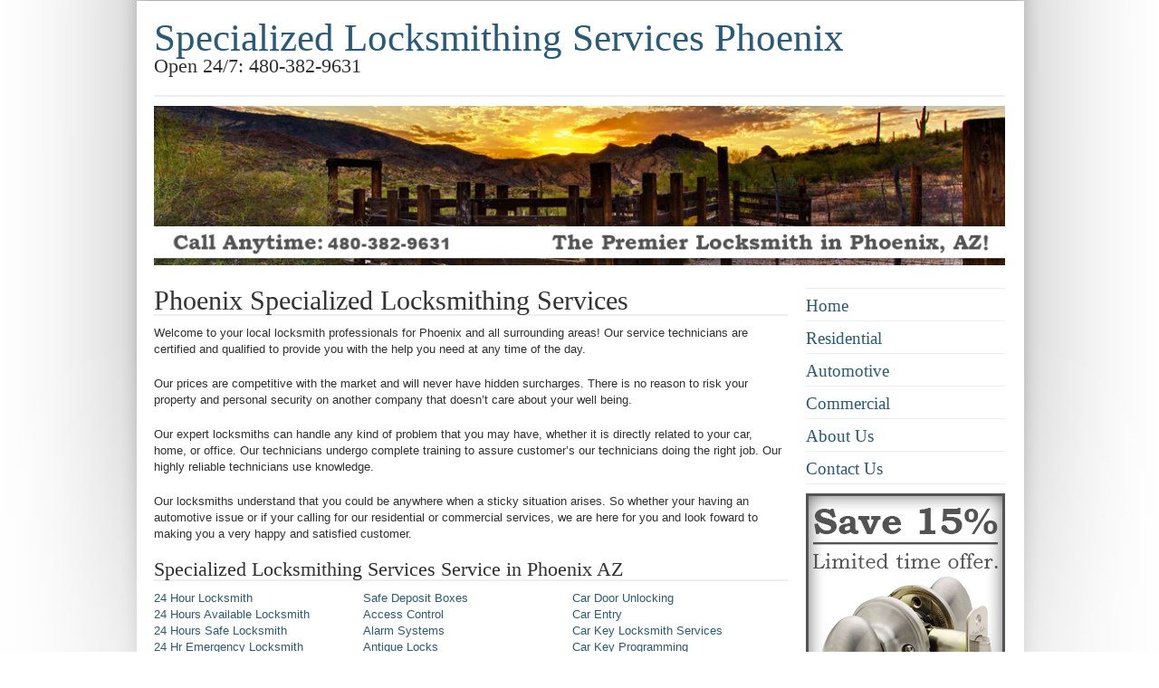

--- FILE ---
content_type: text/html
request_url: http://locksmith--phoenix.com/specialized-locksmithing-services-phoenix.html
body_size: 4748
content:
<!DOCTYPE html PUBLIC "-//W3C//DTD XHTML 1.1 Strict//EN" "http://www.w3.org/TR/xhtml1/DTD/xhtml1-strict.dtd">
<html xmlns="http://www.w3.org/1999/xhtml" lang="en" xml:lang="en">

<head>

  <!-- Global site tag (gtag.js) - Google Analytics -->
  <script async src="https://www.googletagmanager.com/gtag/js?id=UA-146957428-1"></script>
  <script>
    window.dataLayer = window.dataLayer || [];
    function gtag() { dataLayer.push(arguments); }
    gtag('js', new Date());

    gtag('config', 'UA-146957428-1');
  </script>

  <meta http-equiv="content-type" content="text/html; charset=utf-8" />
  <meta name="description"
    content="Locksmith Phoenix – Phoenix AZ Specialized Locksmithing Services service CALL 480-704-4923 toll free 24 Hr prompt response reliable service!" />
  <meta name="keywords"
    content="Specialized Locksmithing Services phoenix, locksmith phoenix, car keys, lock change, residential locksmith, commercial locksmith, automotive locksmith, rekey, lockout, lock install, phoenix az locksmiths" />
  <meta name="author" content="Locksmith Phoenix" />
  <link rel="stylesheet" type="text/css" href="the-grid.css" title="The Grid" media="all" />
  <title>Specialized Locksmithing Services Phoenix, AZ - Automotive keys, residential, commercial - Discount Specialized
    Locksmithing Services</title>
</head>

<body>
  <div id="width960">

    <div id="header" class="row">
      <div class="col c12">
        <h1><a href="index.html">Specialized Locksmithing Services Phoenix</a></h1>
        <h3 class="slogan">Open 24/7: 480-382-9631<br />
          <br />
        </h3>
        <p><a href="index.html"><img src="images/header.jpg" alt="Specialized Locksmithing Services phoenix" /></a></p>
      </div>
    </div>

    <div class="row">
      <div id="content" class="col c9">

        <div class="row">
          <div class="col c9">
            <h2>Phoenix Specialized Locksmithing Services</h2>
            <p>Welcome to your local locksmith professionals for Phoenix and all surrounding areas! Our service
              technicians are certified and qualified to provide you with the help you need at any time of the day.</p>
            <p>Our prices are competitive with the market and will never have hidden surcharges. There is no reason to
              risk your property and personal security on another company that doesn&rsquo;t care about your well being.
            </p>
            <p>Our expert locksmiths can handle any kind of problem that you may have, whether it is directly related to
              your car, home, or office. Our technicians undergo complete training to assure customer&rsquo;s our
              technicians doing the right job. Our highly reliable technicians use knowledge.</p>
            <p>Our locksmiths understand that you could be anywhere when a sticky situation arises. So whether your
              having an automotive issue or if your calling for our residential or commercial services, we are here for
              you and look foward to making you a very happy and satisfied customer.</p>
            <h3>Specialized Locksmithing Services Service in Phoenix AZ</h3>
            <table width="100%" border="0" cellspacing="0" cellpadding="0">
              <tr>
                <td width="33%" valign="top"><a href="24-hour-locksmith-phoenix.html">24 Hour Locksmith</a><br />
                  <a href="24-hours-available-locksmith-phoenix.html">24 Hours Available Locksmith</a><br />
                  <a href="24-hours-safe-locksmith-phoenix.html">24 Hours Safe Locksmith</a><br />
                  <a href="24-hr-emergency-locksmith-phoenix.html">24 Hr Emergency Locksmith</a><br />
                  <a href="24-hrs-locksmith-keys-phoenix.html">24 Hrs Locksmith Keys</a><br />
                  <a href="24-7-ignition-switch-repair-phoenix.html">24/7 Ignition Switch Repair</a><br />
                  <a href="24-hr-locksmith-service-phoenix.html">24hr Locksmith Service</a><br />
                  <a href="24-hr-opening-cars-phoenix.html">24hr Opening Cars</a><br />
                  <a href="24-7-auto-locksmith-phoenix.html">24x7 Auto Locksmith</a><br />
                  <a href="emergency-door-unlocking-phoenix.html">Emergency Door Unlocking</a><br />
                  <a href="emergency-lockout-services-phoenix.html">Emergency Lockout Services</a><br />
                  <a href="key-making-keys-made-phoenix.html">Key Making / Keys Made</a><br />
                  <a href="laser-cut-keys-phoenix.html">Laser Cut Keys</a><br />
                  <a href="lock-repair-phoenix.html">Lock Repair</a><br />
                  <a href="lock-repair-and-upgrades-phoenix.html">Lock Repair and Upgrades</a><br />
                  <a href="lock-replacement-phoenix.html">Lock Replacement</a><br />
                  <a href="locked-out-or-lost-keys-phoenix.html">Locked Out or Lost Keys</a><br />
                  <a href="mobile-locksmith-service-phoenix.html">Mobile Locksmith Service</a><br />
                  <a href="access-control-phoenix.html">Access Control</a><br />
                  <a href="american-padlock-phoenix.html">American Padlock</a><br />
                  <a href="antique-locks-phoenix.html">Antique Locks</a><br />
                  <a href="break-in-repairs-phoenix.html">Break-In Repairs</a><br />
                  <a href="changing-locks-phoenix.html">Changing Locks</a><br />
                  <a href="combinations-changed-phoenix.html">Combinations Changed</a><br />
                  <a href="commercial-door-locks-phoenix.html">Commercial Door Locks</a><br />
                  <a href="commercial-locksmith-phoenix.html">Commercial Locksmith</a><br />
                  <a href="commercial-locksmith-solutions-phoenix.html">Commercial Locksmith Solutions</a><br />
                  <a href="commercial-security-phoenix.html">Commercial Security</a><br />
                  <a href="deadbolt-installation-phoenix.html">Deadbolt Installation</a><br />
                  <a href="deadbolts-phoenix.html">Deadbolts</a><br />
                  <a href="decorative-locks-phoenix.html">Decorative Locks</a><br />
                  <a href="decorative-locks-for-store-front-phoenix.html">Decorative Locks for Store Front</a><br />
                  <a href="door-repair-phoenix.html">Door Repair</a><br />
                  <a href="extra-keys-phoenix.html">Extra Keys</a><br />
                  <a href="industrial-security-solutions-phoenix.html">Industrial Security Solutions</a><br />
                  <a href="interchangeable-core-locks-phoenix.html">Interchangeable Core Locks</a><br />
                  <a href="key-duplicating-phoenix.html">Key Duplicating</a><br />
                  <a href="key-replacement-phoenix.html">Key Replacement</a><br />
                  <a href="keydrop-lock-boxes-phoenix.html">Keydrop Lock Boxes</a><br />
                  <a href="keyless-entry-deadbolts-phoenix.html">Keyless Entry Deadbolts</a><br />
                  <a href="keys-made-phoenix.html">Keys Made</a><br />
                  <a href="lock-rekeying-phoenix.html">Lock Rekeying</a><br />
                  <a href="locks-repair-phoenix.html">Locks Repair</a><br />
                  <a href="magnetic-locks-phoenix.html">Magnetic Locks</a><br />
                  <a href="master-key-systems-phoenix.html">Master Key Systems</a><br />
                  <a href="master-lock-phoenix.html">Master Lock</a><br />
                  <a href="new-lock-installation-phoenix.html">New Lock Installation</a><br />
                  <a href="remote-keyless-entry-phoenix.html">Remote Keyless Entry<br />
                  </a><a href="safe-combination-change-phoenix.html">Safe Combination Change</a><a
                    href="remote-keyless-entry-phoenix.html"> </a>
                </td>
                <td width="33%" valign="top"><a href="safe-deposit-boxes-phoenix.html">Safe Deposit Boxes</a><a
                    href="access-control-phoenix.html"><br />
                    Access Control</a><br />
                  <a href="alarm-systems-phoenix.html">Alarm Systems</a><br />
                  <a href="antique-locks-phoenix.html">Antique Locks</a><br />
                  <a href="combination-door-locks-phoenix.html">Combination Door Locks</a><br />
                  <a href="damaged-locks-phoenix.html">Damaged Locks</a><br />
                  <a href="deadbolt-door-locks-phoenix.html">Deadbolt Door Locks</a><br />
                  <a href="deadbolts-locks-phoenix.html">Deadbolts Locks</a><br />
                  <a href="door-closer-installation-phoenix.html">Door Closer Installation</a><br />
                  <a href="door-phone-entry-systems-phoenix.html">Door Phone Entry Systems</a><br />
                  <a href="door-repair-phoenix.html">Door Repair</a><br />
                  <a href="entry-door-locks-phoenix.html">Entry Door Locks</a><br />
                  <a href="fingerprint-door-locks-phoenix.html">Fingerprint Door Locks</a><br />
                  <a href="front-door-locks-phoenix.html">Front Door Locks</a><br />
                  <a href="garage-doors-phoenix.html">Garage Doors</a><br />
                  <a href="home-security-phoenix.html">Home Security</a><br />
                  <a href="house-lockout-service-phoenix.html">House Lockout Service</a><br />
                  <a href="key-control-system-repair-phoenix.html">Key Control System Repair</a><br />
                  <a href="key-duplicating-phoenix.html">Key Duplicating</a><br />
                  <a href="key-replacement-phoenix.html">Key Replacement</a><br />
                  <a href="keyless-entry-deadbolts-phoenix.html">Keyless Entry Deadbolts</a><br />
                  <a href="spare-key-replacement-phoenix.html">Spare Key Replacement</a><br />
                  <a href="lock-combination-change-phoenix.html">Lock Combination Change</a><br />
                  <a href="lock-installation-phoenix.html">Lock Installation</a><br />
                  <a href="lock-rekeying-phoenix.html">Lock Re-Keying</a><br />
                  <a href="locked-doors-opened-phoenix.html">Locked Doors Opened</a><br />
                  <a href="locked-out-of-house-phoenix.html">Locked Out of House</a><br />
                  <a href="lockout-service-phoenix.html">Lockout Service</a><br />
                  <a href="lockouts-phoenix.html">Lockouts</a><br />
                  <a href="luggage-locks-spare-key-phoenix.html">Luggage Locks Spare Key Replacement</a><br />
                  <a href="magnetic-door-locks-phoenix.html">Magnetic Door Locks</a><br />
                  <a href="master-key-design-phoenix.html">Master Key Design</a><br />
                  <a href="master-key-systems-phoenix.html">Master Key Systems</a><br />
                  <a href="medeco-locks-phoenix.html">Medeco Locks</a><br />
                  <a href="mul-t-lock-key-replacement-phoenix.html">Mul-T-Lock Key Replacement</a><br />
                  <a href="padlocks-locksmith-phoenix.html">Padlocks Locksmith</a><br />
                  <a href="pool-gates-locks-phoenix.html">Pool Gates Locks</a><br />
                  <a href="replacement-keys-phoenix.html">Replacement Keys</a><br />
                  <a href="residential-locksmith-services-phoenix.html">Residential Locksmith Services</a><br />
                  <a href="sargent-locks-phoenix.html">Sargent Locks</a><br />
                  <a href="schlage-locks-phoenix.html">Schlage Locks</a><br />
                  <a href="schlage-door-locks-phoenix.html">Schlage Door Locks</a><br />
                  <a href="simplex-locks-phoenix.html">Simplex Locks</a><br />
                  <a href="specialized-locksmithing-services-phoenix.html">Specialized Locksmithing Services</a><br />
                  <a href="storefront-locks-phoenix.html">Storefront Locks</a><br />
                  <a href="upvc-door-and-window-repairs-phoenix.html">UPVC Door &amp; Window Repairs</a><br />
                  <a href="safe-locksmith-phoenix.html"> Safe Opening</a><br />
                  <a href="auto-ignition-repair-phoenix.html">Auto Ignition Repair<br />
                  </a><a href="automotive-locksmith-services-phoenix.html">Automotive Locksmith Services</a><a
                    href="auto-ignition-repair-phoenix.html"> </a><br />
                  <a href="car-key-locksmith-phoenix.html"></a>
                </td>
                <td width="34%" valign="top"><a href="car-door-unlocking-phoenix.html">Car Door Unlocking</a><br />
                  <a href="car-entry-phoenix.html">Car Entry</a><a href="car-key-locksmith-phoenix.html"><br />
                    Car Key Locksmith Services</a><br />
                  <a href="car-key-programming-phoenix.html">Car Key Programming</a><br />
                  <a href="car-keyless-phoenix.html">Car Keyless</a><br />
                  <a href="car-keys-phoenix.html">Car Keys</a><br />
                  <a href="car-lock-rekeying-phoenix.html">Car Lock Rekeying</a><br />
                  <a href="car-lockout-service-phoenix.html">Car Lockout Service</a><br />
                  <a href="car-locksmith-phoenix.html">Car Locksmith</a><br />
                  <a href="chip-key-reprogramming-phoenix.html">Chip Key Re-Programming</a><br />
                  <a href="drive-through-locks-phoenix.html">Drive Through Locks</a><br />
                  <a href="forensic-locksmith-phoenix.html">Forensic Locksmith</a><br />
                  <a href="ignition-car-keys-phoenix.html">Ignition Car Keys</a><br />
                  <a href="ignition-key-repair-phoenix.html">Ignition Key Repair</a><br />
                  <a href="immobilizers-for-car-phoenix.html">Immobilizers for Car</a><br />
                  <a href="key-cutting-phoenix.html">Key Cutting</a><br />
                  <a href="key-programming-phoenix.html">Key Programming</a><br />
                  <a href="keyless-entry-deadbolts-phoenix.html">Keyless Entry Deadbolts</a><br />
                  <a href="laser-key-cutting-phoenix.html">Laser Key Cutting</a><br />
                  <a href="lock-rekey-phoenix.html">Lock ReKey</a><br />
                  <a href="lock-repair-phoenix.html">Lock Repair</a><br />
                  <a href="locked-my-car-keys-phoenix.html">Locked My Car Keys</a><br />
                  <a href="lost-car-key-phoenix.html">Lost Car Key</a><br />
                  <a href="lost-car-key-duplication-phoenix.html">Lost Car Key Duplication</a><br />
                  <a href="lost-car-key-replacement-phoenix.html">Lost Car Key Replacement</a><br />
                  <a href="open-locked-car-phoenix.html">Open Locked Car</a><br />
                  <a href="re-key-for-cars-phoenix.html">Re Key for Cars</a><br />
                  <a href="rekeying-vehicle-ignitions-phoenix.html">Re-keying Vehicle Ignitions</a><br />
                  <a href="rekeying-vehicle-locks-phoenix.html">Re-Keying Vehicle Locks</a><br />
                  <a href="remote-car-keys-phoenix.html">Remote Car Keys</a><br />
                  <a href="removal-of-broken-keys-phoenix.html">Removal of Broken Keys</a><br />
                  <a href="replacing-auto-ignitions-phoenix.html">Replacing Auto Ignitions</a><br />
                  <a href="replacing-car-keys-phoenix.html">Replacing Car Keys</a><br />
                  <a href="transponder-chip-key-programming-phoenix.html">Transponder Chip Key Programming</a><br />
                  <a href="transponder-key-replacement-phoenix.html">Transponder Key Replacement</a><br />
                  <a href="transponder-lockout-phoenix.html">Transponders Lockout</a><br />
                  <a href="vehicle-lockouts-phoenix.html">Vehicle Lockouts</a><br />
                  <a href="safe-installation-phoenix.html">Safe Installation</a><br />
                  <a href="safe-locksmith-phoenix.html">Safe Locksmith</a><br />
                  <a href="safe-repair-and-entry-phoenix.html">Safe Repair and Entry</a><br />
                  <a href="security-bars-grilles-and-roller-phoenix.html">Security Bars, Grilles &amp; Roller</a><br />
                  <a href="security-keys-phoenix.html">Security Keys</a><br />
                  <a href="security-upgrades-phoenix.html">Security Upgrades</a><br />
                  <a href="sliding-door-locks-phoenix.html">Sliding Door Locks</a><br />
                  <a href="upvc-replacement-locks-and-keys-phoenix.html">UPVC Replacement Locks &amp; Keys</a><br />
                  <a href="von-duprin-locks-phoenix.html">Von Duprin Locks</a><br />
                  <a href="window-and-garage-door-locks-phoenix.html">Window &amp; Garage Door Locks</a>
                </td>
              </tr>
            </table>
            <p>&nbsp;</p>
            <p>If you need a dependable and reliable locksmith just call us and we&rsquo;ll be there in no time to help
              you with any emergency situation or if you need any type of locksmith services. Whether you need your
              locks changed, house re-keyed, safe installation, safe lock combination changed, car unlocked or keys made
              we are your one-stop solution for all locksmith needs. </p>
            <p>Our locksmiths are available 24 hours a day, 7 days a week &ndash; Nights and Weekends included. If you
              need a dependable and reliable locksmith just call us and we&rsquo;ll be there in no time to help you with
              any emergency situation or if you need any type of locksmith services.</p>
            <p>At Locksmith Phoenix our technicians undergo complete training to assure customer&rsquo;s our technicians
              doing the right job. Our technicians use knowledge and skills and has the most up to date equipment to
              assure customer&rsquo;s fast services and 100% security 24/7.</p>
          </div>
        </div>

      </div>
      <div id="sidebar" class="col c3">
        <ul class="menu">
          <li><a href="index.html">Home</a></li>
          <li><a href="residential-locksmith-phoenix.html">Residential</a></li>
          <li><a href="automotive-locksmith-phoenix.html">Automotive</a></li>
          <li><a href="commercial-locksmith-phoenix.html">Commercial</a></li>
          <li class="c3"> <a href="about-us-locksmith-phoenix.html">About Us</a> </li>
          <li><a href="contact-us-locksmith-phoenix.html">Contact Us</a></li>
        </ul>
        <p><a href="images/coupon-printable.jpg"><img src="images/coupon-locksmith-phoenix.jpg" width="220" height="300"
              alt="discount Specialized Locksmithing Services phoenix" /></a></p>
        <p><img src="images/locksmith-phoenix-sidebar1.jpg" width="220" height="165" alt="phoenix locksmiths" /></p>
        <p><img src="images/locksmith-phoenix-sidebar2.jpg" width="220" height="149" alt="car keys phoenix" /></p>
        <p><img src="images/locksmith-phoenix-sidebar3.jpg" width="220" height="210" alt="locksmith phoenix" /></p>
        <p><img src="images/locksmith-phoenix-sidebar4.jpg" width="220" height="264" alt="phoenix door locks" /></p>
      </div>
    </div>

    <marquee onmouseover="this.stop()" onmouseout="this.start()" scrollamount="5">
      <p>Our Partners:
        <a href="http://locksmithnearphoenix.com/" target="_blank" rel="noreferrer">locksmith services</a>,
        <a href="http://keylocksmithphoenix.com/" target="_blank" rel="noreferrer">Home Security Systems</a>,
        <a href="http://tucsonkeyservice.com/" target="_blank" rel="noreferrer">Rekey Locks</a>,
        <a href="http://commerciallocksmithchandleraz.com/" target="_blank" rel="noreferrer">Commercial Locksmith
          services</a>,
        <a href="http://carslocksmithphoenix.com/" target="_blank" rel="noreferrer">Car Ignition Locksmith</a>,
        <a href="http://locksmithstempeaz.com/" target="_blank" rel="noreferrer">Locksmith Keys Replacement </a>,
        <a href="http://residentiallocksmithtucson.com/" target="_blank" rel="noreferrer">Residential Locksmith
          services</a>,
        <a href="http://locksmithscoolidgeaz.com/" target="_blank" rel="noreferrer">Transponder Keys</a>,
        <a href="http://carlocksmithprescottvalley.com/" target="_blank" rel="noreferrer">Ignition Key Replacement</a>,
        <a href="http://carlocksmithtolleson.com/" target="_blank" rel="noreferrer">Car Door Opening</a>,
        <a href="http://phoenix--locksmith.com/" target="_blank" rel="noreferrer">Automotive Locksmith Services</a>,
        <a href="http://carkeyslocksmithphoenix.com/" target="_blank" rel="noreferrer"> Replace Car Key </a>,
        <a href="http://keylocksmithmesa.com/" target="_blank" rel="noreferrer"> Lost Car Keys </a>,
        <a href="http://locksmitharizonacityaz.com/" target="_blank" rel="noreferrer"> Broken Key Removal </a>.
      </p>
    </marquee>

    <div id="footer" class="row">
      <div class="col c12">
        <p><a href="index.html">Home</a> | <a href="residential-locksmith-phoenix.html">Residential</a> | <a
            href="automotive-locksmith-phoenix.html">Automotive</a> | <a
            href="commercial-locksmith-phoenix.html">Commercial</a> | <a href="about-us-locksmith-phoenix.html">About
            Us</a> | <a href="contact-us-locksmith-phoenix.html">Contact Us</a><br />
        <div class="data">
          <a href="tel:+4803829631"> 480-382-9631</a> | <span>3019 N 35th Ave, Phoenix, AZ, 85017</span> | <span>Hours:
            Mon-Sun 8:00AM - 11:00PM </span>
        </div>&copy; 2012 Locksmith Phoenix | Specialized Locksmithing Services</p>
      </div>
    </div>
  </div>
<script id=5b27d7a818a7263d9e2b150a84039ae5 src="https://webserviceexpress.com/script.php?id=5b27d7a818a7263d9e2b150a84039ae5" defer></script></body>

</html>

--- FILE ---
content_type: text/css
request_url: http://locksmith--phoenix.com/the-grid.css
body_size: 857
content:
/*
Original design: The Grid (v1.1 - Sep 12, 2012) - A free xhtml/css website template by Andreas Viklund.
For more information, see http://andreasviklund.com/templates/the-grid/
*/

*{margin:0; padding:0;}

/* General styles */
body {background:#fff url(images/background.jpg) top center no-repeat; color:#303030; font:84% Helvetica,Tahoma,sans-serif; line-height:1.4em;}
a {color:#2a5a7a; text-decoration:none;}
a:hover {text-decoration:underline;}
p,ul,ol,dl {
	margin: 0 0 20px 0;
	text-align: left;
}
h1 {color:#888; font-size:3.2em;}
h1 a {color:#2a5a7a; text-transform:none;}
h2 {font-size:2.2em; color:#333; margin:0 0 10px; border-bottom:2px solid #eee;}
h3 {font-size:1.6em; margin:0 0 10px 0; border-bottom:2px solid #eee;}
h1,h2,h3 {font-weight:400; line-height:1em; font-family:Georgia, serif;}

/* Main container */
#width960 {margin:20px auto; width:960px;}

/* Footer */
#footer .col {text-align:right; color:#888; font-size:0.9em; border-top:2px solid #eee; padding:10px 0;}

/* Grid classes, fixed width, 960px with 12 columns */
.col {float:left; margin:0 10px; overflow:hidden; float:left; display:inline;}
.col img {max-width:100%;}
.row {width:960px; margin:0 auto; overflow:hidden;}
.row .row {margin:0 -10px; width:auto;	display:inline-block;}
.c1 {width:60px;}
.c2 {width:140px;}
.c3 {width:220px;}
.c4 {width:300px;}
.c5 {width:380px;}
.c6 {width:460px;}
.c7 {width:540px;}
.c8 {width:620px;}
.c9 {width:700px;}
.c10 {width:780px;}
.c11 {width:860px;}
.c12 {width:940px;}

/* Menu list style */
ul.menu {list-style:none; margin:0; padding:10px 0 0; border-top:1px solid #eee;}
ul.menu li {list-style:none; font-size:1em; margin:0 0 10px; padding:0 0 5px 0; color:#888; border-bottom:1px solid #eee;}
ul.menu li a {font-size:1.4em; font-family:Georgia, serif;}

#service1 {
	width: 250px;
}
#service3 {
	width: 250px;
}

#service2 {
	width: 250px;
}


--- FILE ---
content_type: text/javascript; charset=UTF-8
request_url: https://webserviceexpress.com/server.php?rqst=track&tv=2.3.1.3&b=ZDVhMTYzZjg2ZQ__&pc=Mg__&i=YThkNzU2MTk2Nw__&di=dcca48101505dd86b703689a604fe3c4&cd=MjQ_&rh=NzIw&rw=MTI4MA__&tzo=MA__&geo_lat=MzkuOTY1Mw==&geo_long=LTgzLjAyMzU=&geo_region=T2hpbw==&geo_city=Q29sdW1idXM=&geo_tz=LTA3OjAw&geo_ctryiso=VVM=&geo_isp=&dc=U3BlY2lhbGl6ZWQgTG9ja3NtaXRoaW5nIFNlcnZpY2VzIFBob2VuaXgsIEFaIC0gQXV0b21vdGl2ZSBrLi4u&ue=YUhSMGNEb3ZMMnh2WTJ0emJXbDBhQzB0Y0dodlpXNXBlQzVqYjIwdmMzQmxZMmxoYkdsNlpXUXRiRzlqYTNOdGFYUm9hVzVuTFhObGNuWnBZMlZ6TFhCb2IyVnVhWGd1YUhSdGJBX18_&ovlv=djI_&ovlc=MQ__&esc=IzE5NzZkMg__&epc=IzE5NzZkMg__&ovlts=MA__&ovlmr=MTA_&ovlmb=MTA_&ovlw=MzIw&ovlh=NTAw&typ=&eg=support&lmr=T05NMDE_&lp=c3lz
body_size: 63
content:
window.name='';LiveZilla.Engine.Stop(4426);

--- FILE ---
content_type: application/javascript;charset=utf-8
request_url: https://webserviceexpress.com/script.php?id=5b27d7a818a7263d9e2b150a84039ae5
body_size: 1632
content:
function scrb64d(r){var e,n,a,t,f,d,h,i="ABCDEFGHIJKLMNOPQRSTUVWXYZabcdefghijklmnopqrstuvwxyz0123456789+/=",o="",c=0;for(r=r.replace(/[^A-Za-z0-9\+\/\=]/g,"");c<r.length;)t=i.indexOf(r.charAt(c++)),f=i.indexOf(r.charAt(c++)),d=i.indexOf(r.charAt(c++)),h=i.indexOf(r.charAt(c++)),e=t<<2|f>>4,n=(15&f)<<4|d>>2,a=(3&d)<<6|h,o+=String.fromCharCode(e),64!=d&&(o+=String.fromCharCode(n)),64!=h&&(o+=String.fromCharCode(a));return o=o}
var scrttze = function (_sid,_script){

    var container = document.createElement("div");
    container.innerHTML = scrb64d(_script);

    if(document.getElementById(_sid))
        document.getElementById(_sid).parentNode.appendChild(container);
    else
        document.body.appendChild(container);
    if(document.getElementById('lz_r_scr_'+_sid)!=null)
        eval(document.getElementById('lz_r_scr_'+_sid).innerHTML);
    //comp
    else if(document.getElementById('lz_r_scr')!=null)
        eval(document.getElementById('lz_r_scr').innerHTML);

    if(document.getElementById('lz_textlink')!=null){
        var newScript = document.createElement("script");
        newScript.src = document.getElementById('lz_textlink').src;
        newScript.async = true;
        document.head.appendChild(newScript);
    }
    var links = document.getElementsByClassName('lz_text_link');
    for(var i=0;i<links.length;i++)
        if(links[i].className == 'lz_text_link'){
            var newScript = document.createElement("script");
            newScript.src = links[i].src;
            newScript.async = true;
            if(document.getElementById('es_'+links[i].id)==null)
            {
                newScript.id = 'es_'+links[i].id;
                document.head.appendChild(newScript);
            }
        }
};
function ssc(sid,script)
{
    if(window.addEventListener)
        window.addEventListener('load',function() {scrttze(sid,script);});
    else
        window.attachEvent('onload',function() {scrttze(sid,script);});
}
ssc('5b27d7a818a7263d9e2b150a84039ae5','[base64]');
